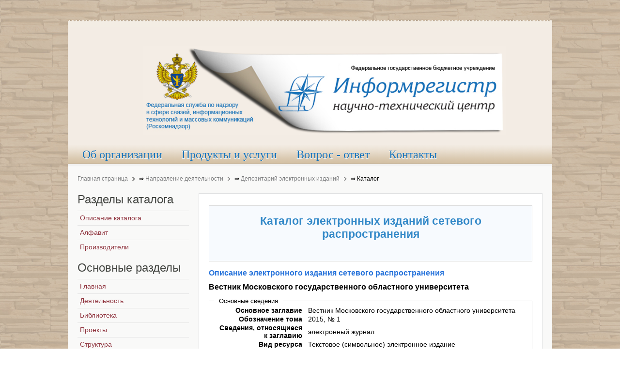

--- FILE ---
content_type: text/html; charset=utf-8
request_url: https://catalog.inforeg.ru/Seni/NetEzine/242
body_size: 21373
content:


<!DOCTYPE html PUBLIC "-//W3C//DTD XHTML 1.0 Strict//EN" "http://www.w3.org/TR/xhtml1/DTD/xhtml1-strict.dtd">
<html xmlns="http://www.w3.org/1999/xhtml">
<head>

    <meta http-equiv="Content-Type" content="text/html; charset=windows-1251" />
    <meta name="robots" content="index, follow" />
    <meta name="keywords" content="Информрегистр, регистрация, электронные, издания" />
    <meta name="description" content="Информрегистр" />
    <meta name="viewport" content="width=device-width, initial-scale=1.0" />

    <title>Вестник Московского государственного областного университета</title>
    <link href="/Content/images/favicon.ico" rel="shortcut icon" type="image/x-icon" />

    <link href="/Content/modal.css" rel="stylesheet" type="text/css" />
    <link href="/Content/k2.css" rel="stylesheet" type="text/css" />
    <link href="/Content/var32.css" rel="stylesheet" type="text/css" />
    <link href="/Content/css-8.catalog.css" rel="stylesheet" type="text/css" />
    <link href="/Content/Site.css" rel="stylesheet" type="text/css" />

    <link href="/Content/images/apple_touch_icon.png" rel="apple-touch-icon" type="image/png" />

    <style type="text/css">

        .wrapper {
            width: 1000px;
        }

        #main-shift {
            margin-left: 250px;
        }

        #left {
            width: 250px;
        }

        #menu .dropdown {
            width: 250px;
        }

        #menu .columns2 {
            width: 500px;
        }

        #menu .columns3 {
            width: 750px;
        }

        #menu .columns4 {
            width: 1000px;
        }


        .OneColumnTable {
            font: normal 14px Arial;
        }

        .OutputTable {
            font: normal 14px Arial;
        }


            .OutputTable td:first-child {
                text-align: right;
                padding-right: 10px;
                font-weight: bold;
            }


        ol.ol_list {
            padding-left: 25px;
        }


        .Width170 td:first-child {
            width: 170px;
        }

        .Width180 td:first-child {
            width: 180px;
        }
    </style>


    
</head>
<body class="yoopage column-left nofrontpage webfonts">

    <div id="page-body">

        <div class="wrapper">

            <!-- Начало заголовка  -->

            <div id="header">

                <div class="header-t1">
                    <div class="header-t2">
                        <div class="header-t3">
                        </div>
                    </div>
                </div>

                <div class="header-1">
                    <div id="toolbar">
                    </div>
                    <div id="headerbar">
                        <div class="left">
                            <div class="module mod-blank   first last">
                                <a href="http://inforeg.ru/">
                                    <img src="/Content/images/logoend3.jpg" alt="inforeg.ru logo" width="750px" />
                                </a>
                                
                            </div>
                        </div>
                    </div>
                </div>

                <div id="menubar"></div>
                <div id="menu">
                    <div class="module first last">
                        <ul class="menu">
    <li class="level1 item1 first">
        <a href="//inforeg.ru/about" class="level1 item1 first">
            <span class="bg">Об организации</span>
        </a>
    </li>
    <li class="level1 item2">
        <a href="//inforeg.ru/products" class="level1 item2">
            <span class="bg">Продукты и услуги</span>
        </a>
    </li>
    <li class="level1 item3">
        <a href="//inforeg.ru/faq" class="level1 item3">
            <span class="bg">Вопрос - ответ</span>
        </a>
    </li>
    <li class="level1 item4">
        <a href="//inforeg.ru/contacts" class="level1 item4">
            <span class="bg">Контакты</span>
        </a>
    </li>
</ul>
                    </div>
                </div>

            </div>

            <!-- Конец заголовка  -->

            
<div id="breadcrumbs">
    <div id="k2ModuleBox58" class="k2BreadcrumbsBlock ">
        <a href="http://www.inforeg.ru">Главная страница</a>
        <span style="font-size:12px; mso-bidi-font-size:12px;font-family:Arial;color:#000000">⇒&nbsp;  </span>
        <a href="http://www.inforeg.ru/work">Направление деятельности</a>
        <span style="font-size:12px; mso-bidi-font-size:12px;font-family:Arial;color:#000000">⇒&nbsp;  </span>
        <a href="http://www.inforeg.ru/ei">Депозитарий электронных изданий</a>
        <span class="mytext">⇒&nbsp;  </span>
        Каталог
    </div>
</div>

                        
            <div class="middle-wrapper">
                <div id="middle" style="min-height: 1373px;">
                    <div id="middle-expand">
                        <div id="main">
                            <div id="main-shift">
                                <div id="mainmiddle">
                                    <div id="mainmiddle-expand">
                                        <div id="content">
                                            <div id="content-shift">
                                                <div id="component" class="floatbox">
                                                    <!-- Start K2 Category Layout -->
                                                    <div id="k2Container" class="itemListView">

                                                        
    <div class="itemListCategory">

        <!-- Category title -->
        <!-- Category description -->
        <center>
            <p>
                <span style="font: bold 23px Arial; color: #3489C8">Каталог электронных изданий сетевого распространения</span>
                <br><br>
            </p>
        </center>
        <!-- K2 Plugins: K2CategoryDisplay -->
        <div class="clr"></div>
    </div>


                                                        <p> </p>

                                                        




<span class="page_title">Описание электронного издания сетевого распространения</span>

<p class="ezine_title">Вестник Московского государственного областного университета</p>

<fieldset>
    <legend>Основные сведения</legend>
    <table class="OutputTable Width180">
                    <tr>
                <td><label for="MainTitle">Основное заглавие</label></td>
                <td>Вестник Московского государственного областного университета</td>
            </tr>
                            <tr>
                <td><label for="VolumeDesignation">Обозначение тома</label></td>
                <td>2015, № 1</td>
            </tr>
                    <tr>
                <td><label for="TitleInfo">Сведения, относящиеся к заглавию</label></td>
                <td>электронный журнал</td>
            </tr>
                                    <tr>
                <td><label for="ResourceType">Вид ресурса</label></td>
                <td>Текстовое (символьное) электронное издание</td>
            </tr>
                    <tr>
                <td><label for="RegistrationPlace">Место издания</label></td>
                <td>г. Москва</td>
            </tr>
                        <tr>
                    <td>Издатель</td>
                    <td>ФГАОУ ВО &quot;Государственный университет просвещения&quot;</td>
                </tr>
                    <tr>
                <td><label for="PublicationYear">Год издания</label></td>
                <td>2015</td>
            </tr>
                    <tr>
                <td><label for="InternetDomainAddress">Сетевой адрес</label></td>
                <td><a target="_blank" href="http://evestnik-mgou.ru/ru/Issues/View/19">http://evestnik-mgou.ru/ru/Issues/View/19</a></td>
            </tr>
                    <tr>
                <td><label for="CredentialsType">Доступ</label></td>
                <td>свободный</td>
            </tr>
        
            <tr>
                <td>Дата обращения</td>
                <td>16.06.2017</td>
            </tr>
                    <tr>
                <td><label for="RegistrationNumber">№ регистрации</label></td>
                <td>0521700064</td>
            </tr>
    </table>
</fieldset>




<br />
        <fieldset>
            <legend> Производитель электронного издания </legend>
            <table class="OutputTable Width180">
                <tr>
                    <td><label for="org_Name">Наименование</label></td>
                    <td>
                        <a href="/Seni/Organization/1218">
                            ФГАОУ ВО &quot;Государственный университет просвещения&quot;
                        </a>
                    </td>
                </tr>
                    <tr>
                        <td><label for="org_Address">Адрес</label></td>
                        <td>105005; Москва, г. Москва, ул. Радио, д. 10А, стр. 2</td>
                    </tr>
                            </table>
        </fieldset>





                                                    </div>
                                                </div>
                                            </div>
                                        </div>
                                    </div>
                                </div>
                            </div>
                        </div>
                    </div>

                    <div id="left" style="min-height: 573px;">
                        <div class="module mod-line mod-menu mod-menu-line   first ">
                            <div class="box-1 deepest">

                                
    <h3 class="header">
        <span class="header-2">
            <span class="header-3">
                <span class="color">Разделы</span> каталога
            </span>
        </span>
    </h3>
    <ul class="menu">
        <li class="level1 item1 first">
            <a class="level1 item1 first" href="/Seni">
                <span class="bg">Описание каталога</span>
            </a>
        </li>
        <li class="level1 js__alphabet">
            <a class="level1 js__alphabet" href="/Seni/Alphabet?prefix=%D0%90">
                <span class="bg">Алфавит</span>
            </a>
        </li>
        <li class="level1 js__orgs">
            <a class="level1 js__orgs" href="/Seni/OrganizationsList">
                <span class="bg">Производители</span>
            </a>
        </li>
    </ul>

                                <p> </p>
                                <h3 class="header">
    <span class="header-2">
        <span class="header-3">
            <span class="color">Основные</span> разделы
        </span>
    </span>
</h3>
<ul class="menu">
    <li class="level1 item1 first">
        <a href="http://inforeg.ru/" class="level1 item1 first">
            <span class="bg">Главная</span>
        </a>
    </li>
    <li class="level1 item2">
        <a href="http://inforeg.ru/work" class="level1 item2">
            <span class="bg">Деятельность</span>
        </a>
    </li>
    <li class="level1 item3">
        <a href="http://inforeg.ru/library" class="level1 item3">
            <span class="bg">Библиотека</span>
        </a>
    </li>
    <li class="level1 item4">
        <a href="http://inforeg.ru/projects" class="level1 item4">
            <span class="bg">Проекты</span>
        </a>
    </li>
    <li class="level1 item5">
        <a href="http://inforeg.ru/structure" class="level1 item5">
            <span class="bg">Структура</span>
        </a>
    </li>
    <li class="level1 item6">
        <a href="http://inforeg.ru/partners" class="level1 item6">
            <span class="bg">Партнеры</span>
        </a>
    </li>
    <li class="level1 item7 last">
        <a href="http://inforeg.ru/news" class="level1 item7 last">
            <span class="bg">Новости</span>
        </a>
    </li>
</ul>


                            </div>
                        </div>

                        <div class="module mod-line">
                            <div class="box-1 deepest">
                                <h3 class="header"><span class="header-2"><span class="header-3"><span class="color">Информационные</span> ресурсы</span></span></h3>
<p>
    <a href="/"
       class="mainlevel" style="margin: 0px; padding: 0px; border: 0px; color: #002b87; text-decoration: underline; font-family: Arial; font-size: 12px;">
        <img src="/Content/images/catmy.png" width="230px" />
    </a>
    <br />
    <a href="/Inet/GetEzinesByEndUse?enduseId=0"
       class="mainlevel" style="margin: 0px; padding: 0px; border: 0px; color: #002b87; text-decoration: underline; font-family: Arial; font-size: 12px;">
        <img src="/Content/images/catnewdate.png" width="230px" />
    </a>
    <br />
    <a href="/Inet/GetPeriodicalEzinesList"
       class="mainlevel" style="margin: 0px; padding: 0px; border: 0px; color: #002b87; text-decoration: underline; font-family: Arial; font-size: 12px;">
        <img src="/Content/images/catperiod.png" width="230px" />
    </a>
    <br />
    <a href="/Seni/Alphabet"
       class="mainlevel" style="margin: 0px; padding: 0px; border: 0px; color: #002b87; text-decoration: underline; font-family: Arial; font-size: 12px;">
        <img src="/Content/images/netmy.png" width="230px" />
    </a>
</p>

                            </div>
                        </div>
                        <div class="module mod-line last">
                            <div class="box-1 deepest">
                                <h3 class="header"><span class="header-2"><span class="header-3"><span class="color">Личный</span> кабинет</span></span></h3>
                                <p>
                                    <a href="http://login.inforeg.ru/" class="mainlevel" style="margin: 0px; padding: 0px; border: 0px; color: #002b87; text-decoration: underline; font-family: Arial; font-size: 12px;">
                                        <img src="/Content/images/login.png" width="230px" />
                                    </a>
                                </p>
                            </div>
                        </div>
                    </div>
                </div>
            </div>


            <div id="footer">
                <div class="footer-1">
                    <a class="anchor" href="http://inforeg.ru/library#page"></a>
                    <div>
                        <p>
    © Федеральная служба по надзору в сфере связи, информационных технологий и массовых коммуникаций "
    <a href="http://www.rsoc.ru/">Роскомнадзор</a>"
    <br />© Федеральное государственное бюджетное учреждение Научно-технический центр «Информрегистр», 2007-2014
    <br />107553, Москва, ул. Большая Черкизовская, дом 21, стр. 1.
    <a href="//inforeg.ru/contacts" title="Схема проезда">Схема проезда</a>,&nbsp;тел.: (499) 160-93-48
</p>
<p>

    <!-- Rating@Mail.ru logo -->
    <a href="http://top.mail.ru/jump?from=2478942">
        <img src="//top-fwz1.mail.ru/counter?id=2478942;t=464;l=1"
             style="border:0;" height="31" width="88" alt="Рейтинг@Mail.ru" />
    </a>
    <!-- //Rating@Mail.ru logo -->
    <!-- Yandex.Metrika informer -->
    <a href="https://metrika.yandex.ru/stat/?id=30648047&amp;from=informer"
       target="_blank" rel="nofollow">
        <img src="//bs.yandex.ru/informer/30648047/3_0_FFFFFFFF_EFEFEFFF_0_pageviews"
             style="width:88px; height:31px; border:0;" alt="Яндекс.Метрика" title="Яндекс.Метрика: данные за сегодня (просмотры, визиты и уникальные посетители)" onclick="try{Ya.Metrika.informer({i:this,id:30648047,lang:'ru'});return false}catch(e){}" />
    </a>
    <!-- /Yandex.Metrika informer -->
</p>
                    </div>
                </div>

                <div class="footer-b1">
                    <div class="footer-b2">
                        <div class="footer-b3">
                        </div>
                    </div>
                </div>

            </div>

        </div>

    </div>

    <script type="text/javascript" src="/Scripts/watch.js"></script>
    <script type="text/javascript" src="/Scripts/jquery-1.6.2.min.js"></script>
    <script type="text/javascript" src="/Scripts/jquery.postify.js"></script>

    <!-- Yandex.Metrika counter -->
<script type="text/javascript">
        (function (d, w, c) {
            (w[c] = w[c] || []).push(function () {
                try {
                    w.yaCounter16018729 = new Ya.Metrika({ id: 16018729, enableAll: true, webvisor: true });
                } catch (e) { }
            });

            var n = d.getElementsByTagName("script")[0],
                s = d.createElement("script"),
                f = function () { n.parentNode.insertBefore(s, n); };
            s.type = "text/javascript";
            s.async = true;
            s.src = (d.location.protocol == "https:" ? "https:" : "http:") + "//mc.yandex.ru/metrika/watch.js";

            if (w.opera == "[object Opera]") {
                d.addEventListener("DOMContentLoaded", f);
            } else { f(); }
        })(document, window, "yandex_metrika_callbacks");
</script>
<noscript><div><img src="//mc.yandex.ru/watch/16018729" style="position:absolute; left:-9999px;" alt="" /></div></noscript>
<!-- /Yandex.Metrika counter -->
<!-- Rating@Mail.ru counter -->
<script type="text/javascript">
        //<![CDATA[
        var _tmr = _tmr || [];
        _tmr.push({ id: "2478942", type: "pageView", start: (new Date()).getTime() });
        (function (d, w) {
            var ts = d.createElement("script"); ts.type = "text/javascript"; ts.async = true;
            ts.src = (d.location.protocol == "https:" ? "https:" : "http:") + "//top-fwz1.mail.ru/js/code.js";
            var f = function () { var s = d.getElementsByTagName("script")[0]; s.parentNode.insertBefore(ts, s); };
            if (w.opera == "[object Opera]") { d.addEventListener("DOMContentLoaded", f, false); } else { f(); }
        })(document, window);
        //]]></script><noscript>
    <div style="position:absolute;left:-10000px;">
        <img src="//top-fwz1.mail.ru/counter?id=2478942;js=na" style="border:0;" height="1" width="1" alt="Рейтинг@Mail.ru" />
    </div>
</noscript>
<!-- //Rating@Mail.ru counter -->
<!-- Yandex.Metrika counter -->
<script type="text/javascript">
        (function (d, w, c) {
            (w[c] = w[c] || []).push(function () {
                try {
                    w.yaCounter30648047 = new Ya.Metrika({
                        id: 30648047,
                        webvisor: true,
                        clickmap: true,
                        trackLinks: true,
                        accurateTrackBounce: true
                    });
                } catch (e) { }
            });
            var n = d.getElementsByTagName("script")[0],
                s = d.createElement("script"),
                f = function () { n.parentNode.insertBefore(s, n); };
            s.type = "text/javascript";
            s.async = true;
            s.src = (d.location.protocol == "https:" ? "https:" : "http:") + "//mc.yandex.ru/metrika/watch.js";
            if (w.opera == "[object Opera]") {
                d.addEventListener("DOMContentLoaded", f, false);
            } else { f(); }
        })(document, window, "yandex_metrika_callbacks");
</script>
<noscript><div><img src="//mc.yandex.ru/watch/30648047" style="position:absolute; left:-9999px;" alt="" /></div></noscript>
<!-- /Yandex.Metrika counter -->


    

</body>
</html>
